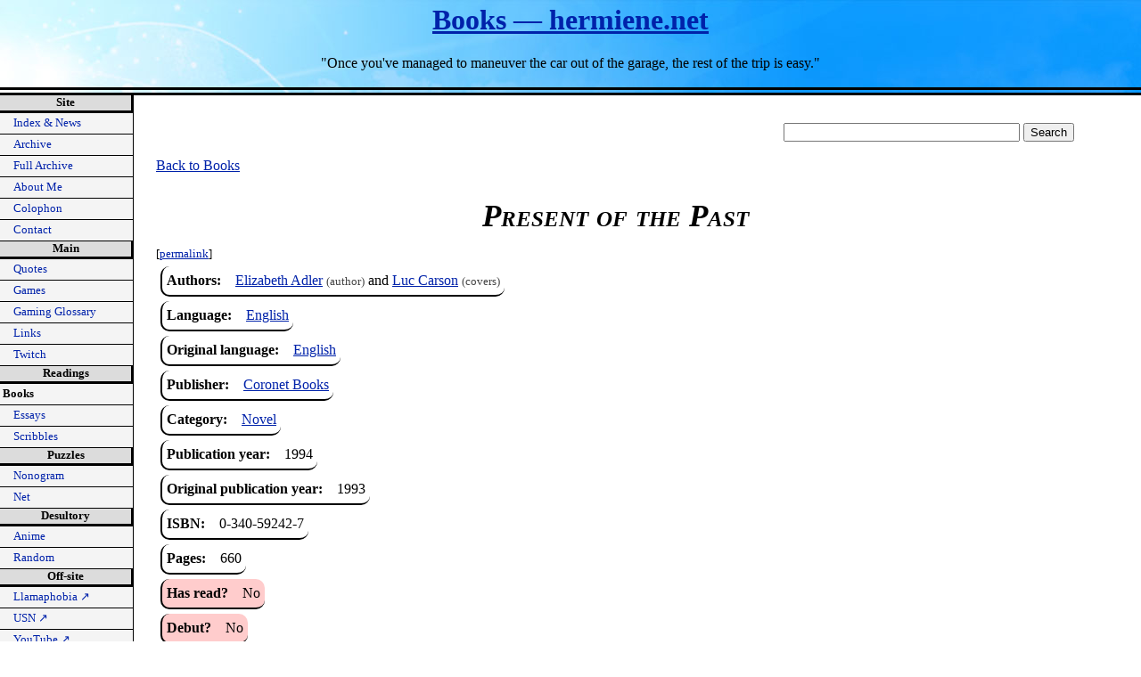

--- FILE ---
content_type: text/html; charset=UTF-8
request_url: https://hermiene.net/books/title/262
body_size: 3536
content:
<!DOCTYPE html>

<html lang="en-us">

<!-- You there! Why are you roaming through my source code? Send me an E-mail (havard.skjaeveland@gmail.com) with the subject line "Here comes Wilbur!" to claim your prize. Winners so far:

1.  Dan Thomas
2.  Michael Wilcox
3.  Magnus Haugsand
4.  Alexander Krivács Schrøder
5.  Kimmo Alm
6.  Adam Guthrie
7.  Henrik Lied
8.  Alex Spurling
9.  Russell Norris
10. Trevor Morris
11. Eero Viitaniemi
12. Jacek Bogucki
13. Even Alander
14. Aleksander Hay Magnussen
15. Jim Wisniewski
16. James Blair
17. Christian Trommestad
18. Krum Stanoev
19. Linus Cohen
20. Andreas 'AssKicR' Caspers
21. Colin Stanfill
22. James Dio
23. Kai E. Frøland
24. Lady Kalessia
25. Flávio Santos
26. Rahil Dhunna
27. Colin Hill
28. Andy Carlson
29. Stephen Felt
30. Yuxuan Xiao
31. Bruce Espeschit
32. Sally
33. Nicholas Toone
34. dkurth

-->

<head>
<base href="https://hermiene.net/">
<title>Books — hermiene.net</title>

<meta http-equiv="Content-Type" content="text/html; charset=utf-8">
<meta name="viewport" content="width=device-width, initial-scale=1.0">
<meta http-equiv="Content-Security-Policy" content="upgrade-insecure-requests">

<!-- Stylesheets -->

<link rel="stylesheet" type="text/css" media="screen" href="style/screen.css">
<link rel="stylesheet" type="text/css" media="screen and (min-width: 1200px)" href="style/wide.css">
<link rel="stylesheet" type="text/css" media="screen and (max-width: 800px)" href="style/tablet.css">
<link rel="stylesheet" type="text/css" media="screen and (max-width: 500px)" href="style/mobile.css">
<link rel="stylesheet" type="text/css" media="print" href="style/print.css">
<link rel="stylesheet" type="text/css" media="screen" href="style/jquery-ui.css">

<!-- Relationships -->

<link rel="home" href="index">
<link rel="author" href="me">

<!-- favicon -->

<link rel="icon" href="favicon.ico" type="image/x-icon">

<!-- Scripts -->

<script src="js/jquery-3.6.0.js"></script>
<script src="js/jquery-ui.js"></script>


<!-- MathJax. For testing purposes! Hermiene, 2019-02-27 -->
<!-- Test seems to work! Stable for now. Below is code for automatically wrapping long lines of mathematics. Hermiene, 2020-09-10 -->

<script type="text/x-mathjax-config">
  MathJax.Hub.Config({
    extensions: ["tex2jax.js"],
    tex2jax: {
      inlineMath: [ ['$','$'], ["\\(","\\)"] ],
      displayMath: [ ['$$','$$'], ["\\[","\\]"] ],
      processEscapes: true
    },
    "CommonHTML": { linebreaks: { automatic: true } }
  });
</script>
<script src='https://cdnjs.cloudflare.com/ajax/libs/mathjax/2.7.5/latest.js?config=TeX-MML-AM_CHTML' async></script>

<script>
$(document).ready(function(){

$('#goTop').hide();

var animating = false;
var scrolling = false;

window.setInterval(function() {
  if ($(window).scrollTop() > 200 && !animating){
    animating = true;
    $('#goTop').fadeIn('fast', function() {
      animating = false;
    });
  } else if (!animating) {
    animating = true;
    $('#goTop').fadeOut('fast', function() {
      animating = false;
    });
  }
}, 100);

$('#goTop').click(function() {
  if (!scrolling) {
    scrolling = true;
    
    $('html, body').animate({
      scrollTop: 0
    }, 500, function() {
      scrolling = false;
    });
  }
});

var anim = false;
var toggle = false;

var duration = 1000;

});
</script>

</head>

<body id="hermiene-net">

<header>
<h1><a href="http://hermiene.net/">Books — hermiene.net</a></h1>


<p id="tagline">"Once you've managed to maneuver the car out of the garage, the rest of the trip is easy."</p>
</header>

<div id="all">

<nav id="mainnav" aria-label="primary-navigation">

<div class="navsection">

<h2>Site</h2>

<ul>
  <li><a href="index">Index &amp; News</a></li>
  <li><a href="archive">Archive</a></li>
  <li><a href="full-archive">Full Archive</a></li>
  <li><a href="me">About Me</a></li>
  <li><a href="colophon">Colophon</a></li>
  <li><a href="contact">Contact</a></li>
</ul>

</div>
<div class="navsection">

<h2>Main</h2>

<ul>
  <li><a href="quotes">Quotes</a></li>
  <li><a href="games">Games</a></li>
  <li><a href="gaming-glossary">Gaming Glossary</a></li>
  <li><a href="links">Links</a></li>
  <li><a href="twitch">Twitch</a></li>
</ul>

</div>
<div class="navsection">

<h2>Readings</h2>

<ul>
  <li id="active">Books</li>
  <li><a href="essays">Essays</a></li>
  <li><a href="scribbles">Scribbles</a></li>
</ul>

</div>
<div class="navsection">

<h2>Puzzles</h2>

<ul>
  <li><a href="nonogram">Nonogram</a></li>
  <li><a href="net">Net</a></li>
</ul>

</div>
<div class="navsection">

<h2>Desultory</h2>

<ul>
  <li><a href="anime">Anime</a></li>
  <li><a href="random">Random</a></li>
</ul>

</div>
<div class="navsection">

<h2>Off-site</h2>

<ul>
  <li><a href="https://comic.hermiene.net/" target="_blank" rel="noopener noreferrer">Llamaphobia <span aria-hidden="true">↗</span></a></li>
  <li><a href="https://usn.hermiene.net/" target="_blank" rel="noopener noreferrer">USN <span aria-hidden="true">↗</span></a></li>
  <li><a href="https://www.youtube.com/@Hermiene" target="_blank" rel="noopener noreferrer">YouTube <span aria-hidden="true">↗</span></a></li>
  <li><a href="https://www.instagram.com/hermheinrich/" target="_blank" rel="noopener noreferrer">Instagram <span aria-hidden="true">↗</span></a></li>
  <li><a href="https://www.twitch.tv/hermiene" target="_blank" rel="noopener noreferrer">Twitch <span aria-hidden="true">↗</span></a></li>
  <li><a href="https://discord.gg/e5efAsNj3S" target="_blank" rel="noopener noreferrer">Discord <span aria-hidden="true">↗</span></a></li>
</ul>

</div>
</nav>

<main>

<div id="google">
<form action="http://www.google.com/cse" id="cse-search-box">
  <div>
    <input type="hidden" name="cx" value="007371518637511183251:c-tdvw8nc8m">
    <input type="hidden" name="ie" value="UTF-8">
    <input type="text" name="q" size="31">
    <input type="submit" name="sa" value="Search">
  </div>
</form>

<!--<script type="text/javascript" src="http://www.google.com/coop/cse/brand?form=cse-search-box&amp;lang=en"></script>--> <!-- For Google Search. -->
</div>

<script>
$(document).ready(function() {

/**********************************/
/* Slickbox and book flaps toggle */
/**********************************/

$('.slickbox').hide();

var sliding_slick = false;

$('.slick-toggle').click(function() {
  var id = $(this)[0].dataset.slide_id;
  
  if (!sliding_slick) {
    sliding_slick = true;
    $('#slickbox' + id).slideToggle('fast', function() {
      sliding_slick = false;
    });
  }
  
  return false;
});

}); // End of document ready
</script>

<p><a href="books">Back to Books</a></p>

<h2 class="book_title book">Present of the Past</h2>

<div class="permalink small">[<a href="books/title/262">permalink</a>]</div>

<dl class="book_table">
<div class="book_info_pair">
  <dt>Authors:</dt>
  <dd><a href="books/author/286">Elizabeth Adler</a> <span class="role">(author)</span> and <a href="books/author/1607">Luc Carson</a> <span class="role">(covers)</span></dd>
</div>

<div class="book_info_pair">
  <dt>Language:</dt>
  <dd><a href="books/lang/en">English</a></dd>
</div>

<div class="book_info_pair">
  <dt>Original language:</dt>
  <dd><a href="books/org_lang/en">English</a></dd>
</div>

<div class="book_info_pair">
  <dt>Publisher:</dt>
  <dd><a href="books/publisher/73">Coronet Books</a></dd>
</div>

<div class="book_info_pair">
  <dt>Category:</dt>
  <dd><a href="books/category/2">Novel</a></dd>
</div>

<div class="book_info_pair">
  <dt>Publication year:</dt>
  <dd>1994</dd>
</div>

<div class="book_info_pair">
  <dt>Original publication year:</dt>
  <dd>1993</dd>
</div>

<div class="book_info_pair">
  <dt>ISBN:</dt>
  <dd>0-340-59242-7</dd>
</div>

<div class="book_info_pair">
  <dt>Pages:</dt>
  <dd>660</dd>
</div>

<div class="book_info_pair no">
  <dt>Has read?</dt>
  <dd>No</dd>
</div>

<div class="book_info_pair no">
  <dt>Debut?</dt>
  <dd>No</dd>
</div>

<div class="book_info_pair">
  <dt class="book_images">Images:</dt>
  <dd class="book_images"><a href="img/books/262_back.jpg"><img src="img/books/262_back_thumb.jpg" width="123" height="200" alt="Back of Present of the Past."></a><a href="img/books/262_spine.jpg"><img src="img/books/262_spine_thumb.jpg" width="44" height="200" alt="Spine of Present of the Past."></a><a href="img/books/262_front.jpg"><img src="img/books/262_front_thumb.jpg" width="124" height="200" alt="Front of Present of the Past."></a></dd>
</div>

<div class="book_info_pair">
  <dt>High-res images:</dt>
  <dd> <a href="books/view_hires_image/262_back.png">[Back (2.83 MB)]</a>  <a href="books/view_hires_image/262_spine.png">[Spine (1.19 MB)]</a>  <a href="books/view_hires_image/262_front.png">[Front (4.32 MB)]</a> </dd>
</div>

</dl>

<p><a href="books">Back to Books</a></p>


</main>

<footer>

<p id="signature"><a href="colophon#sig">CSS signature</a>: #hermiene-net</p>

<p>Created August 24, 2005<br>
Last updated March 30, 2025</p>

<p><a href="https://validator.w3.org/check/referer">Validate HTML 5.2</a></p>

<p>E-mail the <a href="me">author</a> at havard.skjaeveland@gmail.com</p>

<p>http://hermiene.net/books.php</p>
</footer>

<div id="goTop"></div> <!-- For JS go-to-top button. -->

<!-- Google Analytics tracking code. -->

<script>

  var _gaq = _gaq || [];
  _gaq.push(['_setAccount', 'UA-7577203-2']);
  _gaq.push(['_trackPageview']);

  (function() {
    var ga = document.createElement('script'); ga.type = 'text/javascript'; ga.async = true;
    ga.src = ('https:' == document.location.protocol ? 'https://ssl' : 'http://www') + '.google-analytics.com/ga.js';
    var s = document.getElementsByTagName('script')[0]; s.parentNode.insertBefore(ga, s);
  })();

</script>

</div> <!-- This div ends the "all" id. -->

</body>
</html>
